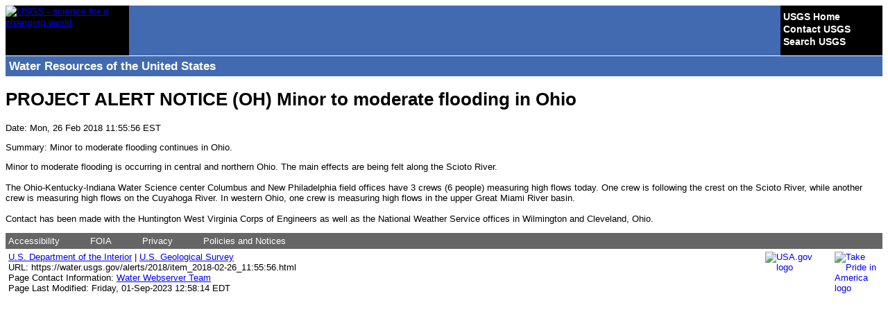

--- FILE ---
content_type: text/html
request_url: https://water.usgs.gov/alerts/2018/item_2018-02-26_11:55:56.html
body_size: 4449
content:
<!DOCTYPE HTML PUBLIC "-//W3C//DTD HTML 4.01//EN" "https://www.w3.org/TR/html4/strict.dtd">
<html lang="en">
  <head>
    <title>USGS Project Alert Notices</title>

    <meta name="publisher" content="USGS">
    <meta name="description" content="Project Alert, US Geological Survey Hydrology Press Releases">
    <meta name="publisher" content="USGS - U.S. Geological Survey, Water Resources">
    <link href="/style/msie.css" rel="stylesheet" type="text/css">
    <link href="https://water.usgs.gov/styles/common.css" rel="stylesheet" type="text/css">
    <link href="/style/custom.css" rel="stylesheet" type="text/css">
    <link href="/style/topnav.css" rel="stylesheet" type="text/css">
    <style type="text/css">
      .usgsonly {
                 padding-top: 0em;
                 padding-bottom: 0.125em;
                 padding-left: 1em;
	         margin-bottom: 0.5em;
                 width: 80%;
                 background: rgb(245,245,245);
      }
      .usgsonly h3 { background: rgb(230,230,230); }
    </style>
        <script async type="text/javascript" src="https://www2.usgs.gov/scripts/analytics/usgs-analytics.js"></script>

</head>

  <body>
    <div id="container">
      <!-- BEGIN USGS Header Template -->
    <div id="usgscolorband">
      <div id="usgsbanner">
		<div id="usgsidentifier"><a href="https://www.usgs.gov/"><img src="https://water.usgs.gov/images/header_graphic_usgsIdentifier_white.jpg" alt="USGS - science for a changing world" title="U.S. Geological Survey Home Page" width="178" height="72" /></a></div>
        <div id="usgsccsabox">
          <div id="usgsccsa">
            <br /><a href="https://www.usgs.gov/">USGS Home</a>
            <br /><a href="https://www.usgs.gov/ask/">Contact USGS</a>
            <br /><a href="https://search.usgs.gov/">Search USGS</a>
          </div>
        </div>
      </div>
    </div>
    <div id="usgstitle">
      <p>Water Resources of the United States</p>
    </div>
<!-- END USGS Header Template -->

    <h1>PROJECT ALERT NOTICE (OH) Minor to moderate flooding in Ohio</h1>
    <p>Date: Mon, 26 Feb 2018 11:55:56 EST</p>
    <p>Summary: Minor to moderate flooding continues in Ohio.</p>
    <p>Minor to moderate flooding is occurring in central and northern Ohio.  The main effects are being felt along the Scioto River.<br>
<br>
The Ohio-Kentucky-Indiana Water Science center Columbus and New Philadelphia field offices have 3 crews (6 people) measuring high flows today.  One crew is following the crest on the Scioto River, while another crew is measuring high flows on the Cuyahoga River.  In western Ohio, one crew is measuring high flows in the upper Great Miami River basin. <br>
<br>
Contact has been made with the Huntington West Virginia Corps of Engineers as well as the National Weather Service offices in Wilmington and Cleveland, Ohio.</p>

<!-- BEGIN USGS Footer Template -->
    <div id="usgsfooter">
      <p id="usgsfooterbar">
        <a href="https://www.usgs.gov/accessibility.html" title="Accessibility Policy (Section 508)">Accessibility</a>
        <a href="https://www.usgs.gov/foia/" title="Freedom of Information Act">FOIA</a>
        <a href="https://www.usgs.gov/privacy.html" title="Privacy policies of the U.S. Geological Survey.">Privacy</a>
        <a href="https://www.usgs.gov/policies_notices.html" title="Policies and notices that govern information posted on USGS Web sites.">Policies and Notices</a>
      </p>

      <p id="usgsfootertext">
<a href="https://www.takepride.gov/"><img src="https://water.usgs.gov/images/footer_graphic_takePride.jpg" alt="Take Pride in America logo" title="Take Pride in America Home Page" width="60" height="58"></a>
		<a href="https://firstgov.gov/"><img src="https://water.usgs.gov/images/footer_graphic_usagov.jpg" alt="USA.gov logo" width="90" height="26" style="float: right; margin-right: 10px;" title="USAGov: Government Made Easy."></a>
        <a href="https://www.doi.gov/">U.S. Department of the Interior</a> |
        <a href="https://www.usgs.gov/">U.S. Geological Survey</a><br />
        
           
         
        URL: https://water.usgs.gov/alerts/2018/item_2018-02-26_11:55:56.html<br>
        Page Contact Information: <a href="https://water.usgs.gov/user_feedback_form.html">Water Webserver Team</a><br>
        Page Last Modified: Friday, 01-Sep-2023 12:58:14 EDT
      </p>
    </div>
<!-- END USGS Footer Template -->
  </body>
</html>



--- FILE ---
content_type: text/css
request_url: https://water.usgs.gov/style/msie.css
body_size: 463
content:
<!--[if IE 5]><style type="text/css"> 
/* place css box model fixes for IE 5* in this conditional comment */
#leftbar { width: 250px; }
</style>
<![endif]--><!--[if IE]>
<style type="text/css"> 
/* place css fixes for all versions of IE in this conditional comment */
#leftbar { padding-top: 10px; }
#mainbody { zoom: 1; }
/* the above proprietary zoom property gives IE the hasLayout it needs to avoid several bugs */
</style>
<![endif]-->

--- FILE ---
content_type: text/css
request_url: https://water.usgs.gov/styles/common.css
body_size: 3875
content:
/* ===OFFICIAL USGS STYLE SHEET===
This CSS has been approved by all applicable parties and is subject to change...with prior notice. This CSS is meant to provide a consistent look and feel across all USGS Web pages and can be used in conjunction with the custom.css file and any additional style sheets of your own.

DO NOT MODIFY THIS FILE IN ANY WAY.

You can customize some areas of the header ONLY by making the changes in the custom.css file. Refer to the custom.css file for specific instructions.
===END DISCLAIMER NOTICE===*/

/* ===STANDARD HEADER===*/

#usgscolorband {
	font: 14px Verdana, Arial, Helvetica, sans-serif;
	width: 100%;
	height: 5.14em;
	background: #006633 url(http://www.usgs.gov/images/headers/hazards.jpg) 178px 0px no-repeat; 
	min-height: 72px;
}
#usgsbanner {
	width: 100%;
	height: 72px;	
}
#usgsidentifier {
	background-color: black;
	width: 178px;
	height: 5.14em;
	float: left;
}
#usgsidentifier img {
	border: none;
}
#usgscoop { 
	padding-left: 18px; 
	position: relative; 
	float: left;
	height: 5.14em; 
	background-color: black;
	min-height: 72px;   
} 
#usgscoop img {
	margin-right: 3px;
	border: none;
}
#usgstitle { 
	background-color: #006633; 
	clear: both; 
	width: 100%; 
	border-bottom: 1px solid #ffffff; 
	border-top: 1px solid #ffffff; 
	font: 14px Verdana, Arial, Helvetica, sans-serif; 
	color: #ffffff; 
	height: 29px;
} 
#usgstitle p { 
	font: bold 1.2em Verdana, Arial, Helvetica, sans-serif; 
	padding: 5px; 
	margin: 0px; 
	float: left;
} 
#usgstitle label {
	font-size: small;
	font-weight: bold;
}
#usgstitle form {
	float: right;
	padding: 5px;
	margin: 0px;
}
#usgstitle form input {
	margin: 0px;
}
#usgstitle #sa {
	font-size: small !important;
	font-size: x-small;
}
/* ===STANDARD CUSTOMER SERVICE AREA===*/
#usgsccsabox {
	float: right;
	background-color: #000000;
	min-height: 72px;
}
#usgsccsa {
	font:  1em/.5em Verdana, Arial, Helvetica, sans-serif;
	height: 5.14em;
	width: 10.5em;
}
#usgsccsa a:link, #usgsccsa a:visited { 
	font: bold 1em/1.3em Verdana, Arial, Helvetica, sans-serif; 
	color: #ffffff; 
	margin-left: 4px; 
	text-decoration: none; 
} 
#usgsccsa a:hover { 
	font: bold 1em/1.3em Verdana, Arial, Helvetica, sans-serif; 
	color: #ffffff; 
	text-decoration: underline; 
	margin-left: 4px; 
} 
#usgsccsa a:active { 
	font: bold 1em/1.3em Verdana, Arial, Helvetica, sans-serif; 
	color: #ffffff; 
	margin-left: 4px; 
	text-decoration: none; 
}

/* ===STANDARD CONTENT===*/
body {
	font-family: Verdana, Arial, Helvetica, sans-serif;
	font-size: small;
	color: #000000;
	background-color: #ffffff;
}
th, td {
	font-family: Verdana, Arial, Helvetica, sans-serif;
	font-size: small;
}
/* ===STANDARD FOOTER===*/
#usgsfooter {
	font-family: Verdana, Arial, Helvetica, sans-serif;
	font-size: small;
	clear: both;
	margin: 0;
}
#usgsfooterbar {
	background-color: #666666;
	padding: 4px;
	margin: 0;
}
#usgsfooterbar a:link, #usgsfooterbar a:visited {
	margin-right: 40px;
	color: #ffffff;
	text-decoration: none;
}
#usgsfooterbar a:hover {
	margin-right: 40px;
	color: #ffffff;
	text-decoration: underline;
}
#usgsfooterbar a:active {
	margin-right: 40px;
	color: #ffffff;
	text-decoration: none;
}
#usgsfootertext {
	padding: 4px;
	margin: 0;
}
#usgsfootertext img {
	border: none;
	float: right;
	margin-right: 5px;
}
/*===PRINT STYLES FOR TEMPLATE===*/
@media print {
		 #usgsccsabox, #usgsfooterbar, #usgsfootertext img {
		 		 display:none;
		 }
		 #usgstitle { margin-bottom:15px; }
		 #usgsfooter { padding-top:15px; }
		 #usgsheader, #usgsbanner, #usgstitle p, #usgsfootertext {
		 		 padding:0;
		 		 margin:0;
		 		 color:#000000;
		 		 background:#ffffff;
		 }
}
/*===END PRINT STYLES FOR TEMPLATE===*/


--- FILE ---
content_type: text/css
request_url: https://water.usgs.gov/style/custom.css
body_size: 1313
content:
/* ================BANNER=======================*/  
/* TO DISPLAY A CUSTOM BANNER IMAGE: 
If you want to display a custom banner, change the "background: url" to point to a local banner, or external, image location.

TO DISPLAY A CUSTOM BANNER COLOR (NO IMAGE): 
If you would rather display a color instead of a banner image, change the "background: url" portion to point to "" and set the background color (#006633) to whatever color you wish to display.
NOTE: You can use either hexadecimal color codes (i.e. - #006633, #063) or HTML color names (i.e. - "black"). */ 
#usgscolorband { 
	background: #416ab1 url("/images/banners/water_banner.jpg") 178px 0px no-repeat; 
} 
/* ================SITE TITLE===================*/ 
/* TO DISPLAY A CUSTOM SITE TITLE BAR: 
The #usgstitle class is specific to the colored site title bar that lies beneath the USGS identifier. To change the color of this bar, set the "background-color" attribute below to the color you wish to display and change the "color" attribute to set the text color.
NOTE: You can use either hexadecimal color codes (i.e. - #000000) or HTML color names (i.e. - "black"). */ 
#usgstitle { 
    background-color: #416ab1; 
    color: #ffffff; 
	clear: none /* To fix black bar margins in Apple Safari. 12/16/08 */
} 


--- FILE ---
content_type: text/css
request_url: https://water.usgs.gov/style/topnav.css
body_size: 3330
content:
@charset "utf-8";

/*--------------------------------------------------------------------------------*/
/*   topnav.css: CSS file for top navigation bars                                 */
/*                       Version: 12/12/2008                                      */
/*--------------------------------------------------------------------------------*/

/* CLASSES */
/*  "internal" link at end of black bar is always italic, as it is USGS only   */
.internal {
	font-style: italic;
	}

/* END CLASSES */

/* BLACK TOP NAVIGATION BAR*/
#topnav {
	width: 100%;
	margin: 0 0 20px 0;
	background-color: #1b1b1b;
	clear: left;
	/*border-bottom: 1px solid #ffffff;  (Try to put white border below black bar when a subbar is shown, but how to take it off of the active topic (grey) box? */

	}

#navlist {
	list-style: none;
	margin: 0;
	padding: 0;	
	float: left; /* Added 12/22/08 to fix bar links shifting problem when browser text size increased */
	}

#navlist li {
	font-size: .85em;
	font-weight: bold;
	color: #ffffff;
	margin: 0;
	float: left;
	border-right: 1px solid #ffffff;
	}

#navlist a  {
		color: white;
		text-decoration: none;
		padding: 6px 6px; /*adding the padding here made the gray go across each button*/
		text-align: center;
		display: block; 	
	}

	
/* This makes the active link box have a grey background, with yellow text. It was commented out, not sure why. I think I wanted a more generic way of doing it, rather than hard code each link name. Maybe that never worked, so I'm turning this back on. 12/20/09  */
#home #navlist .home a,
#data #navlist .data a,
#pubs #navlist .pubs a,
#maps #navlist .maps a,
#software #navlist .software a,
#multimedia #navlist .multimedia a,
#programs #navlist .programs a,
#education #navlist .education a,
#about #navlist .about a,
#contact #navlist .contact a
{
	color: #ffe855;
	font-weight: bold;
	text-decoration: none;
	background-color: #505050;	
	} 

#internal #navlist .internal a {
	color: #ffe855;
	font-weight: bold;
	text-decoration: none;
	background-color: #505050;	
	font-style: italic;
	}
	
#topnav a:hover, #topnav a:focus, #topnav a:active {
	font-weight: bold;
	color:  #fff;
	text-decoration: underline;
	background: #416ab1;
	color:#ffe855;	
	}
	
/* END TOP NAVIGATION BAR*/

/*------    TOP SUB-NAVIGATION BAR STYLES    ------------*/
#subnav {
	width: 100%;
	margin-top: -20px;
	margin-bottom: 25px;
	background: #505050;
	}
	
#subnavlist {
	list-style: none;
	margin: 0;
	padding: 0;
	border: 0;
	}
	
#subnavlist li {
	font-size: .81em;
	font-weight: bold;
	color: #fff;
	margin: 0;
	float: left;
	}
			
#subnavlist a  {
	color: white;
	text-decoration: none;
	padding: 4px 0px;
	text-align: center;
	display: block; 
	padding-left: .8em;
	padding-right: .8em;
	}
	
/*adds the yellow for the subnav onstate*/		
/*.photos #subnavlist #pho a, 
.videos #subnavlist #vid a,
.podcast #subnavlist #pod a,
.posters #subnavlist #pos a,
 #subnavlist .alph a, 
#subnavlist .gen a, 
#subnavlist .qw a, 
#subnavlist .gw a, 
#subnavlist .stat a,
#subnavlist .sw a
{	color: #ffe855;
	font-weight: bold;
	text-decoration: none;
	background-color: #505050;		
	} */
	
#subnavlist a:hover, #subnavlist a:active {
	font-weight: bold;
	color: #ffe855;
	text-decoration: underline;
	}
	
/*------ END TOP SUB-NAVIGATION BAR STYLES ------------*/


